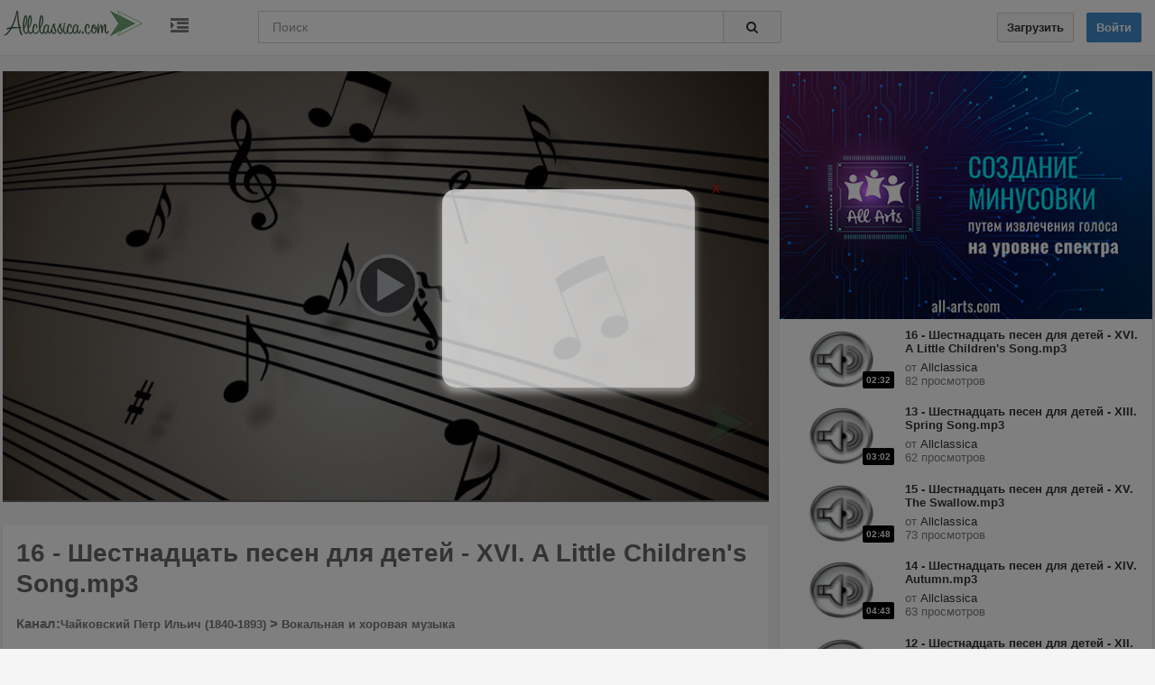

--- FILE ---
content_type: text/html; charset=UTF-8
request_url: http://www.allclassica.com/video/18559/16-shestnadcat-pesen-dlya-detej-xvi-a-little-children-039-s-song-mp3/
body_size: 9369
content:
<!doctype html> 
<html prefix="og: http://ogp.me/ns#"> 
 <html dir="ltr" lang="en-US">  
<head>  
<meta http-equiv="content-type" content="text/html;charset=UTF-8">
<title>16 - Шестнадцать песен для детей - XVI. A Little Children's Song.mp3 | слушать и смотреть онлайн, скачать бесплатно</title>
<meta charset="UTF-8">  
<meta name="viewport" content="width=device-width,  height=device-height, initial-scale=1.0, user-scalable=0, minimum-scale=1.0, maximum-scale=1.0">
<meta name="apple-mobile-web-app-capable" content="yes">
<meta name="apple-mobile-web-app-status-bar-style" content="black">
<base href="https://allclassica.com/" />  
<meta name="description" content="">
<link rel="alternate" type="application/rss+xml" title="Allclassica.com Весь медиа поток" href="https://allclassica.com/feed/" />
<link rel="alternate" type="application/rss+xml" title="Allclassica.com Видео поток" href="https://allclassica.com/feed&m=1" />
<link rel="alternate" type="application/rss+xml" title="Allclassica.com mp3 поток" href="https://allclassica.com/feed&m=2" />
<link rel="alternate" type="application/rss+xml" title="Allclassica.com Поток изображений" href="https://allclassica.com/feed&m=3" />
<link rel="canonical" href="https://allclassica.com/video/18559/16-shestnadcat-pesen-dlya-detej-xvi-a-little-children-039-s-song-mp3/" />
<meta property="og:site_name" content="Allclassica.com" />
<meta property="fb:app_id" content="580220505454151">
<meta property="og:url" content="https://allclassica.com/video/18559/16-shestnadcat-pesen-dlya-detej-xvi-a-little-children-039-s-song-mp3/" />

<meta property="og:image" content="https://allclassica.com/media/thumbs/xmp3.jpg" />
<meta property="og:description" content=""/>
<meta property="og:title" content="16 - Шестнадцать песен для детей - XVI. A Little Children's Song.mp3" />
<link rel="stylesheet" type="text/css" href="https://allclassica.com/tpl/main/css/vibe.style.css" media="screen" />
<!-- Bootstrap -->
<link href="https://allclassica.com/tpl/main/css/bootstrap.css" rel="stylesheet" />
<link href="https://allclassica.com/tpl/main/css/responsive.css" rel="stylesheet" />
<link rel="stylesheet" href="https://allclassica.com/tpl/main/css/plugins.css"/>
<link rel="stylesheet" href="https://allclassica.com/tpl/main/css/font-awesome.css"/>
<link rel="stylesheet" href="https://allclassica.com/tpl/main//js/fluidbox/fluidbox.css"/>
<link rel="stylesheet" href="https://allclassica.com/tpl/main/js/owl-carousel/owl.carousel.css"/>
<link rel="stylesheet" href="https://allclassica.com/tpl/main/js/owl-carousel/owl.theme.css"/>
<link rel="stylesheet" href="https://allclassica.com/tpl/main/css/autocomplete.css"/>
<link rel="stylesheet" href="https://allclassica.com/lib/players/ads.jplayer.css"/>
<link rel="stylesheet" id="lane-css"  href="//fonts.googleapis.com/css?family=Source+Sans+Pro:300,700|Roboto:400,500,700&subset=latin,cyrillic-ext,greek-ext,greek,vietnamese,latin-ext,cyrillic" type="text/css" media="all" />

<!-- Le HTML5 shim, for IE6-8 support of HTML5 elements -->
    <!--[if lt IE 9]>
      <script src="html5shim.googlecode.com/svn/trunk/html5.js"></script>
    <![endif]-->
<script type="text/javascript" src="//ajax.googleapis.com/ajax/libs/jquery/1.11.2/jquery.min.js"></script>
<script type="text/javascript" src="https://allclassica.com/lib/players/jwplayer/jwplayer.js"></script><script type="text/javascript">jwplayer.key="enaSseHIwj6O/Zpf3GPStcqpF6Ff2hjP8jRx/3GgYA8NY5k0ysqUuBQSlxRMJ4/p";</script><link rel="stylesheet"  href="https://allclassica.com/lib/players/customJP/css/ytube.jplayer.css" /> <script src="https://allclassica.com/lib/players/customJP/js/jquery.jplayer.min.js"></script> <script src="https://allclassica.com/lib/players/customJP/js/jplayer.easydeploy.min.js"></script></head>
<body class="touch-gesture body-video" style="">

		<div class="fixed-top">
		<div class="row-fluid block" style="position:relative;">

		<div class="logo-wrapper">	<a href="https://allclassica.com/" title="" class="logo"><img src="https://allclassica.com/uploads/logo-original-png5a55074766df8.png"/></a>
			<a id="show-sidebar" href="javascript:void(0)" title="Показать / скрыть боковую панель"><i class="icon-indent"></i></a>
		<br style="clear:both;"/>
		</div>		
		<div class="header">
		<div class="searchWidget hidden-phone visible-tablet visible-desktop">
            <form action="" method="get" id="searchform" onsubmit="location.href='https://allclassica.com/show/' + encodeURIComponent(this.tag.value).replace(/%20/g, '+'); return false;">
                <input type="text" name="tag" id="suggest-videos" value="Поиск" onfocus="if (this.value == 'Поиск') {this.value = '';}" onblur="if (this.value == '') {this.value = 'Поиск';}" />
             <button type="submit" class="btn btn-search pull-right"><i class="icon-search"></i></button>
			 </form>       
		</div>
		<div id="suggest-results">
		</div>
		
			<div class="user-quick">
<a id="uploadNow" href="https://allclassica.com/login/" class="btn btn-default btn-small" original-title="Login">					
					Загрузить				
					</a> 		
					<a id="loginNow" href="https://allclassica.com/login/" class="btn btn-primary btn-small" original-title="Login">					
					Войти				
					</a> 
		 </div>
		
		
		</div>
		</div>
		</div>
	

	
<div id="wrapper" class="container haside">
<div class="row-fluid block page" style="position:relative;">
<div id="sidebar" class="hide" > 
<div class="sidescroll">
<div class="sidebar-nav blc"><ul><li class="lihead"><a href="https://allclassica.com/videos/browse/"><i class="icon-youtube-play"></i> Видео</a></li><li class="lihead"><a href="https://allclassica.com/music/browse/"><i class="icon-music"></i> Музыка</a></li><li class="lihead"><a href="https://allclassica.com/images/browse/"><i class="icon-picture"></i> Изображения</a></li><li class="lihead"><a href="https://allclassica.com/documents/browse/"><i class="icon-file-text"></i>Ноты / Книги</a></li><li class="lihead"><a href="https://allclassica.com/channels/"><i class="icon-indent"></i>Просмотр каналов</a></li><li class="lihead"><a href="https://allclassica.com/lists/"><i class="icon-headphones"></i>Просмотр плейлистов</a></li><li class="lihead"><a href="https://allclassica.com/blog/"><i class="icon-folder"></i>Статьи</a></li><li class="lihead"><a href="https://allclassica.com/users/"><i class="icon-users"></i>Пользователи</a></li></ul></div>
<div class="blc mtop20">Войдите в Ваш аккаунт, чтобы скачивать mp3 и загружать свои материалы.<p><a href="https://allclassica.com/login/" class="btn btn-primary btn-small" original-title="Login">		
					Войти				
					</a> </p></div><h4 class="li-heading">Сменить язык</h4><div class="sidebar-nav blc"><ul><li><a href="https://allclassica.com/video/18559/16-shestnadcat-pesen-dlya-detej-xvi-a-little-children-039-s-song-mp3/&clang=en-1"><i class="icon-toggle-off"></i>English</a></li><li><a href="https://allclassica.com/video/18559/16-shestnadcat-pesen-dlya-detej-xvi-a-little-children-039-s-song-mp3/&clang=fr-1"><i class="icon-toggle-off"></i>Français</a></li><li><a href="https://allclassica.com/video/18559/16-shestnadcat-pesen-dlya-detej-xvi-a-little-children-039-s-song-mp3/&clang=DE-1"><i class="icon-toggle-off"></i>Germany</a></li><li><a href="https://allclassica.com/video/18559/16-shestnadcat-pesen-dlya-detej-xvi-a-little-children-039-s-song-mp3/&clang=ru-1"><i class="icon-toggle-on isActive"></i>Русский</a></li></ul></div>	
<div class="blc" style="height:300px">&nbsp;</div>
</div>
</div><div class="video-holder row-fluid">
<div class="span77 ">
<div id="video-content" class="row-fluid block">
<div class="video-player pull-left ">
<script type="text/javascript">
$(document).ready(function() {
var containerWidth = $('.video-player').width();
var videoHeight = Math.round((containerWidth/16)*9);
$('.mediaPlayer').mediaPlayer({
media: {m4v: 'https://allclassica.com/stream.php?file=TmpObE9XWTJPRFJrWkdKaVl6ZzVNak0wWXpRNE9ERm1OalEyWTJVNVpERXViWEF6UUVCdFpXUnBZUT09',	poster: 'http://allclassica.com/uploads/mp33.jpg'
},
playerlogo : 'https://allclassica.com/uploads/logo-player-png552e272877782.png',
playerlink : 'https://allclassica.com/video/18559/16-shestnadcat-pesen-dlya-detej-xvi-a-little-children-039-s-song-mp3/',
playerlogopos : 'bright',
solution: 'html,flash',swfPath: 'https://allclassica.com/lib/players/customJP/js/jplayer.swf',
size: {
width: '100%',
height: videoHeight
},

loadstart: function() { },
nativeVideoControls: {  ipad: /ipad/,   iphone: /iphone/,   android: /android/,   blackberry: /blackberry/,   iemobile: /iemobile/ },
playing: function() { $('div.screenAd').addClass('hide');  }
});
var cpJP  = "#" + $(this).find('.Player').attr('id');

});

</script>
<div id="uniquePlayer-1" class="mediaPlayer darkskin ">
<div id="uniqueContainer-1" class="Player">	</div>
</div>
<div class="clearfix"></div>
</div>
<div class="clearfix"></div>
</div>
</div>
<div class="video-under-right oboxed  pull-right span44">
<div class="static-ad"><a target="_blank" href="https://all-arts.com/index.php/o-konkurse/novosti/zakazat-izgotovlenie-minusovoj-fonogrammy"><img src="https://allclassica.com/Minus-all.jpg" alt="Заказать изготовление минусовой фонограммы"></a></div><div class="relatedLoader sLoad">
<img src="https://allclassica.com/tpl/main/images/loaders.gif"/>
</div>
<div class="related video-related top10 related-with-list hide">
<ul>

					<li data-id="18559" class="item-post">
				<div class="inner">
					
	<div class="thumb">
		<a class="clip-link" data-id="18559" title="16 - Шестнадцать песен для детей - XVI. A Little Children's Song.mp3" href="https://allclassica.com/video/18559/16-shestnadcat-pesen-dlya-detej-xvi-a-little-children-039-s-song-mp3/">
			<span class="clip">
				<img src="https://allclassica.com/res.php?src=media/thumbs/xmp3.jpg&q=100&w=100&h=64" alt="16 - Шестнадцать песен для детей - XVI. A Little Children's Song.mp3" /><span class="vertical-align"></span>
			</span>
		<span class="timer">02:32</span>					
			<span class="overlay"></span>
		</a>
	</div>			
					<div class="data">
						<span class="title"><a href="https://allclassica.com/video/18559/16-shestnadcat-pesen-dlya-detej-xvi-a-little-children-039-s-song-mp3/" rel="bookmark" title="16 - Шестнадцать песен для детей - XVI. A Little Children's Song.mp3">16 - Шестнадцать песен для детей - XVI. A Little Children's Song.mp3</a></span>
			
						<span class="usermeta">
							от <a href="https://allclassica.com/profile/allclassica/1/"> Allclassica </a>
							<p>82 просмотров</p>
						</span>
					</div>
				</div>
				</li>
		
	
					<li data-id="18562" class="item-post">
				<div class="inner">
					
	<div class="thumb">
		<a class="clip-link" data-id="18562" title="13 - Шестнадцать песен для детей - XIII. Spring Song.mp3" href="https://allclassica.com/video/18562/13-shestnadcat-pesen-dlya-detej-xiii-spring-song-mp3/">
			<span class="clip">
				<img src="https://allclassica.com/res.php?src=media/thumbs/xmp3.jpg&q=100&w=100&h=64" alt="13 - Шестнадцать песен для детей - XIII. Spring Song.mp3" /><span class="vertical-align"></span>
			</span>
		<span class="timer">03:02</span>					
			<span class="overlay"></span>
		</a>
	</div>			
					<div class="data">
						<span class="title"><a href="https://allclassica.com/video/18562/13-shestnadcat-pesen-dlya-detej-xiii-spring-song-mp3/" rel="bookmark" title="13 - Шестнадцать песен для детей - XIII. Spring Song.mp3">13 - Шестнадцать песен для детей - XIII. Spring Song.mp3</a></span>
			
						<span class="usermeta">
							от <a href="https://allclassica.com/profile/allclassica/1/"> Allclassica </a>
							<p>62 просмотров</p>
						</span>
					</div>
				</div>
				</li>
		
	
					<li data-id="18560" class="item-post">
				<div class="inner">
					
	<div class="thumb">
		<a class="clip-link" data-id="18560" title="15 - Шестнадцать песен для детей - XV. The Swallow.mp3" href="https://allclassica.com/video/18560/15-shestnadcat-pesen-dlya-detej-xv-the-swallow-mp3/">
			<span class="clip">
				<img src="https://allclassica.com/res.php?src=media/thumbs/xmp3.jpg&q=100&w=100&h=64" alt="15 - Шестнадцать песен для детей - XV. The Swallow.mp3" /><span class="vertical-align"></span>
			</span>
		<span class="timer">02:48</span>					
			<span class="overlay"></span>
		</a>
	</div>			
					<div class="data">
						<span class="title"><a href="https://allclassica.com/video/18560/15-shestnadcat-pesen-dlya-detej-xv-the-swallow-mp3/" rel="bookmark" title="15 - Шестнадцать песен для детей - XV. The Swallow.mp3">15 - Шестнадцать песен для детей - XV. The Swallow.mp3</a></span>
			
						<span class="usermeta">
							от <a href="https://allclassica.com/profile/allclassica/1/"> Allclassica </a>
							<p>73 просмотров</p>
						</span>
					</div>
				</div>
				</li>
		
	
					<li data-id="18561" class="item-post">
				<div class="inner">
					
	<div class="thumb">
		<a class="clip-link" data-id="18561" title="14 - Шестнадцать песен для детей - XIV. Autumn.mp3" href="https://allclassica.com/video/18561/14-shestnadcat-pesen-dlya-detej-xiv-autumn-mp3/">
			<span class="clip">
				<img src="https://allclassica.com/res.php?src=media/thumbs/xmp3.jpg&q=100&w=100&h=64" alt="14 - Шестнадцать песен для детей - XIV. Autumn.mp3" /><span class="vertical-align"></span>
			</span>
		<span class="timer">04:43</span>					
			<span class="overlay"></span>
		</a>
	</div>			
					<div class="data">
						<span class="title"><a href="https://allclassica.com/video/18561/14-shestnadcat-pesen-dlya-detej-xiv-autumn-mp3/" rel="bookmark" title="14 - Шестнадцать песен для детей - XIV. Autumn.mp3">14 - Шестнадцать песен для детей - XIV. Autumn.mp3</a></span>
			
						<span class="usermeta">
							от <a href="https://allclassica.com/profile/allclassica/1/"> Allclassica </a>
							<p>63 просмотров</p>
						</span>
					</div>
				</div>
				</li>
		
	
					<li data-id="18563" class="item-post">
				<div class="inner">
					
	<div class="thumb">
		<a class="clip-link" data-id="18563" title="12 - Шестнадцать песен для детей - XII. Winter.mp3" href="https://allclassica.com/video/18563/12-shestnadcat-pesen-dlya-detej-xii-winter-mp3/">
			<span class="clip">
				<img src="https://allclassica.com/res.php?src=media/thumbs/xmp3.jpg&q=100&w=100&h=64" alt="12 - Шестнадцать песен для детей - XII. Winter.mp3" /><span class="vertical-align"></span>
			</span>
		<span class="timer">02:22</span>					
			<span class="overlay"></span>
		</a>
	</div>			
					<div class="data">
						<span class="title"><a href="https://allclassica.com/video/18563/12-shestnadcat-pesen-dlya-detej-xii-winter-mp3/" rel="bookmark" title="12 - Шестнадцать песен для детей - XII. Winter.mp3">12 - Шестнадцать песен для детей - XII. Winter.mp3</a></span>
			
						<span class="usermeta">
							от <a href="https://allclassica.com/profile/allclassica/1/"> Allclassica </a>
							<p>59 просмотров</p>
						</span>
					</div>
				</div>
				</li>
		
	
					<li data-id="18564" class="item-post">
				<div class="inner">
					
	<div class="thumb">
		<a class="clip-link" data-id="18564" title="11 - Шестнадцать песен для детей - XI. The Flower.mp3" href="https://allclassica.com/video/18564/11-shestnadcat-pesen-dlya-detej-xi-the-flower-mp3/">
			<span class="clip">
				<img src="https://allclassica.com/res.php?src=media/thumbs/xmp3.jpg&q=100&w=100&h=64" alt="11 - Шестнадцать песен для детей - XI. The Flower.mp3" /><span class="vertical-align"></span>
			</span>
		<span class="timer">03:28</span>					
			<span class="overlay"></span>
		</a>
	</div>			
					<div class="data">
						<span class="title"><a href="https://allclassica.com/video/18564/11-shestnadcat-pesen-dlya-detej-xi-the-flower-mp3/" rel="bookmark" title="11 - Шестнадцать песен для детей - XI. The Flower.mp3">11 - Шестнадцать песен для детей - XI. The Flower.mp3</a></span>
			
						<span class="usermeta">
							от <a href="https://allclassica.com/profile/allclassica/1/"> Allclassica </a>
							<p>70 просмотров</p>
						</span>
					</div>
				</div>
				</li>
		
	
					<li data-id="18565" class="item-post">
				<div class="inner">
					
	<div class="thumb">
		<a class="clip-link" data-id="18565" title="10 - Шестнадцать песен для детей - X. Lullaby In A Storm.mp3" href="https://allclassica.com/video/18565/10-shestnadcat-pesen-dlya-detej-x-lullaby-in-a-storm-mp3/">
			<span class="clip">
				<img src="https://allclassica.com/res.php?src=media/thumbs/xmp3.jpg&q=100&w=100&h=64" alt="10 - Шестнадцать песен для детей - X. Lullaby In A Storm.mp3" /><span class="vertical-align"></span>
			</span>
		<span class="timer">03:13</span>					
			<span class="overlay"></span>
		</a>
	</div>			
					<div class="data">
						<span class="title"><a href="https://allclassica.com/video/18565/10-shestnadcat-pesen-dlya-detej-x-lullaby-in-a-storm-mp3/" rel="bookmark" title="10 - Шестнадцать песен для детей - X. Lullaby In A Storm.mp3">10 - Шестнадцать песен для детей - X. Lullaby In A Storm.mp3</a></span>
			
						<span class="usermeta">
							от <a href="https://allclassica.com/profile/allclassica/1/"> Allclassica </a>
							<p>75 просмотров</p>
						</span>
					</div>
				</div>
				</li>
		
	
					<li data-id="18566" class="item-post">
				<div class="inner">
					
	<div class="thumb">
		<a class="clip-link" data-id="18566" title="09 - Шестнадцать песен для детей - IX. Spring.mp3" href="https://allclassica.com/video/18566/09-shestnadcat-pesen-dlya-detej-ix-spring-mp3/">
			<span class="clip">
				<img src="https://allclassica.com/res.php?src=media/thumbs/xmp3.jpg&q=100&w=100&h=64" alt="09 - Шестнадцать песен для детей - IX. Spring.mp3" /><span class="vertical-align"></span>
			</span>
		<span class="timer">02:23</span>					
			<span class="overlay"></span>
		</a>
	</div>			
					<div class="data">
						<span class="title"><a href="https://allclassica.com/video/18566/09-shestnadcat-pesen-dlya-detej-ix-spring-mp3/" rel="bookmark" title="09 - Шестнадцать песен для детей - IX. Spring.mp3">09 - Шестнадцать песен для детей - IX. Spring.mp3</a></span>
			
						<span class="usermeta">
							от <a href="https://allclassica.com/profile/allclassica/1/"> Allclassica </a>
							<p>68 просмотров</p>
						</span>
					</div>
				</div>
				</li>
		
	
					<li data-id="18567" class="item-post">
				<div class="inner">
					
	<div class="thumb">
		<a class="clip-link" data-id="18567" title="08 - Шестнадцать песен для детей - VIII. The Cuckoo.mp3" href="https://allclassica.com/video/18567/08-shestnadcat-pesen-dlya-detej-viii-the-cuckoo-mp3/">
			<span class="clip">
				<img src="https://allclassica.com/res.php?src=media/thumbs/xmp3.jpg&q=100&w=100&h=64" alt="08 - Шестнадцать песен для детей - VIII. The Cuckoo.mp3" /><span class="vertical-align"></span>
			</span>
		<span class="timer">02:46</span>					
			<span class="overlay"></span>
		</a>
	</div>			
					<div class="data">
						<span class="title"><a href="https://allclassica.com/video/18567/08-shestnadcat-pesen-dlya-detej-viii-the-cuckoo-mp3/" rel="bookmark" title="08 - Шестнадцать песен для детей - VIII. The Cuckoo.mp3">08 - Шестнадцать песен для детей - VIII. The Cuckoo.mp3</a></span>
			
						<span class="usermeta">
							от <a href="https://allclassica.com/profile/allclassica/1/"> Allclassica </a>
							<p>157 просмотров</p>
						</span>
					</div>
				</div>
				</li>
		
	
					<li data-id="18568" class="item-post">
				<div class="inner">
					
	<div class="thumb">
		<a class="clip-link" data-id="18568" title="07 - Шестнадцать песен для детей - VII. A Winter's Evening.mp3" href="https://allclassica.com/video/18568/07-shestnadcat-pesen-dlya-detej-vii-a-winter-039-s-evening-mp3/">
			<span class="clip">
				<img src="https://allclassica.com/res.php?src=media/thumbs/xmp3.jpg&q=100&w=100&h=64" alt="07 - Шестнадцать песен для детей - VII. A Winter's Evening.mp3" /><span class="vertical-align"></span>
			</span>
		<span class="timer">04:39</span>					
			<span class="overlay"></span>
		</a>
	</div>			
					<div class="data">
						<span class="title"><a href="https://allclassica.com/video/18568/07-shestnadcat-pesen-dlya-detej-vii-a-winter-039-s-evening-mp3/" rel="bookmark" title="07 - Шестнадцать песен для детей - VII. A Winter's Evening.mp3">07 - Шестнадцать песен для детей - VII. A Winter's Evening.mp3</a></span>
			
						<span class="usermeta">
							от <a href="https://allclassica.com/profile/allclassica/1/"> Allclassica </a>
							<p>47 просмотров</p>
						</span>
					</div>
				</div>
				</li>
		
	
					<li data-id="18569" class="item-post">
				<div class="inner">
					
	<div class="thumb">
		<a class="clip-link" data-id="18569" title="06 - Шестнадцать песен для детей - VI. On The River-Bank.mp3" href="https://allclassica.com/video/18569/06-shestnadcat-pesen-dlya-detej-vi-on-the-river-bank-mp3/">
			<span class="clip">
				<img src="https://allclassica.com/res.php?src=media/thumbs/xmp3.jpg&q=100&w=100&h=64" alt="06 - Шестнадцать песен для детей - VI. On The River-Bank.mp3" /><span class="vertical-align"></span>
			</span>
		<span class="timer">03:24</span>					
			<span class="overlay"></span>
		</a>
	</div>			
					<div class="data">
						<span class="title"><a href="https://allclassica.com/video/18569/06-shestnadcat-pesen-dlya-detej-vi-on-the-river-bank-mp3/" rel="bookmark" title="06 - Шестнадцать песен для детей - VI. On The River-Bank.mp3">06 - Шестнадцать песен для детей - VI. On The River-Bank.mp3</a></span>
			
						<span class="usermeta">
							от <a href="https://allclassica.com/profile/allclassica/1/"> Allclassica </a>
							<p>48 просмотров</p>
						</span>
					</div>
				</div>
				</li>
		
	
					<li data-id="18570" class="item-post">
				<div class="inner">
					
	<div class="thumb">
		<a class="clip-link" data-id="18570" title="05 - Шестнадцать песен для детей - V. A Legend.mp3" href="https://allclassica.com/video/18570/05-shestnadcat-pesen-dlya-detej-v-a-legend-mp3/">
			<span class="clip">
				<img src="https://allclassica.com/res.php?src=media/thumbs/xmp3.jpg&q=100&w=100&h=64" alt="05 - Шестнадцать песен для детей - V. A Legend.mp3" /><span class="vertical-align"></span>
			</span>
		<span class="timer">03:22</span>					
			<span class="overlay"></span>
		</a>
	</div>			
					<div class="data">
						<span class="title"><a href="https://allclassica.com/video/18570/05-shestnadcat-pesen-dlya-detej-v-a-legend-mp3/" rel="bookmark" title="05 - Шестнадцать песен для детей - V. A Legend.mp3">05 - Шестнадцать песен для детей - V. A Legend.mp3</a></span>
			
						<span class="usermeta">
							от <a href="https://allclassica.com/profile/allclassica/1/"> Allclassica </a>
							<p>45 просмотров</p>
						</span>
					</div>
				</div>
				</li>
		
	
					<li data-id="18571" class="item-post">
				<div class="inner">
					
	<div class="thumb">
		<a class="clip-link" data-id="18571" title="04 - Шестнадцать песен для детей - IV. My Little Garden.mp3" href="https://allclassica.com/video/18571/04-shestnadcat-pesen-dlya-detej-iv-my-little-garden-mp3/">
			<span class="clip">
				<img src="https://allclassica.com/res.php?src=media/thumbs/xmp3.jpg&q=100&w=100&h=64" alt="04 - Шестнадцать песен для детей - IV. My Little Garden.mp3" /><span class="vertical-align"></span>
			</span>
		<span class="timer">02:30</span>					
			<span class="overlay"></span>
		</a>
	</div>			
					<div class="data">
						<span class="title"><a href="https://allclassica.com/video/18571/04-shestnadcat-pesen-dlya-detej-iv-my-little-garden-mp3/" rel="bookmark" title="04 - Шестнадцать песен для детей - IV. My Little Garden.mp3">04 - Шестнадцать песен для детей - IV. My Little Garden.mp3</a></span>
			
						<span class="usermeta">
							от <a href="https://allclassica.com/profile/allclassica/1/"> Allclassica </a>
							<p>76 просмотров</p>
						</span>
					</div>
				</div>
				</li>
		
	
					<li data-id="18572" class="item-post">
				<div class="inner">
					
	<div class="thumb">
		<a class="clip-link" data-id="18572" title="03 - Шестнадцать песен для детей - III. Spring.mp3" href="https://allclassica.com/video/18572/03-shestnadcat-pesen-dlya-detej-iii-spring-mp3/">
			<span class="clip">
				<img src="https://allclassica.com/res.php?src=media/thumbs/xmp3.jpg&q=100&w=100&h=64" alt="03 - Шестнадцать песен для детей - III. Spring.mp3" /><span class="vertical-align"></span>
			</span>
		<span class="timer">02:13</span>					
			<span class="overlay"></span>
		</a>
	</div>			
					<div class="data">
						<span class="title"><a href="https://allclassica.com/video/18572/03-shestnadcat-pesen-dlya-detej-iii-spring-mp3/" rel="bookmark" title="03 - Шестнадцать песен для детей - III. Spring.mp3">03 - Шестнадцать песен для детей - III. Spring.mp3</a></span>
			
						<span class="usermeta">
							от <a href="https://allclassica.com/profile/allclassica/1/"> Allclassica </a>
							<p>45 просмотров</p>
						</span>
					</div>
				</div>
				</li>
		
	
					<li data-id="18573" class="item-post">
				<div class="inner">
					
	<div class="thumb">
		<a class="clip-link" data-id="18573" title="02 - Шестнадцать песен для детей - II. The Little Bird.mp3" href="https://allclassica.com/video/18573/02-shestnadcat-pesen-dlya-detej-ii-the-little-bird-mp3/">
			<span class="clip">
				<img src="https://allclassica.com/res.php?src=media/thumbs/xmp3.jpg&q=100&w=100&h=64" alt="02 - Шестнадцать песен для детей - II. The Little Bird.mp3" /><span class="vertical-align"></span>
			</span>
		<span class="timer">02:33</span>					
			<span class="overlay"></span>
		</a>
	</div>			
					<div class="data">
						<span class="title"><a href="https://allclassica.com/video/18573/02-shestnadcat-pesen-dlya-detej-ii-the-little-bird-mp3/" rel="bookmark" title="02 - Шестнадцать песен для детей - II. The Little Bird.mp3">02 - Шестнадцать песен для детей - II. The Little Bird.mp3</a></span>
			
						<span class="usermeta">
							от <a href="https://allclassica.com/profile/allclassica/1/"> Allclassica </a>
							<p>60 просмотров</p>
						</span>
					</div>
				</div>
				</li>
		
	
					<li data-id="18574" class="item-post">
				<div class="inner">
					
	<div class="thumb">
		<a class="clip-link" data-id="18574" title="01 - Шестнадцать песен для детей - I. Grandmother and Grandson.mp3" href="https://allclassica.com/video/18574/01-shestnadcat-pesen-dlya-detej-i-grandmother-and-grandson-mp3/">
			<span class="clip">
				<img src="https://allclassica.com/res.php?src=media/thumbs/xmp3.jpg&q=100&w=100&h=64" alt="01 - Шестнадцать песен для детей - I. Grandmother and Grandson.mp3" /><span class="vertical-align"></span>
			</span>
		<span class="timer">02:25</span>					
			<span class="overlay"></span>
		</a>
	</div>			
					<div class="data">
						<span class="title"><a href="https://allclassica.com/video/18574/01-shestnadcat-pesen-dlya-detej-i-grandmother-and-grandson-mp3/" rel="bookmark" title="01 - Шестнадцать песен для детей - I. Grandmother and Grandson.mp3">01 - Шестнадцать песен для детей - I. Grandmother and Grandson.mp3</a></span>
			
						<span class="usermeta">
							от <a href="https://allclassica.com/profile/allclassica/1/"> Allclassica </a>
							<p>58 просмотров</p>
						</span>
					</div>
				</div>
				</li>
		
				
</ul>
</div>
</div>
<div class="video-under span77">
<div class="oboxed odet mtop10">
<div class="row-fluid nomargin">
<h1>16 - Шестнадцать песен для детей - XVI. A Little Children's Song.mp3</h1>
<h3>

Канал:<a href="https://allclassica.com/channel/chajkovskij-petr-ilich-1840-1893-/301/" title="Чайковский Петр Ильич (1840-1893)"><span class="redText">Чайковский Петр Ильич (1840-1893)</span></a> &gt;
<a href="https://allclassica.com/channel/vokalnaya-i-horovaya-muzyka/303/" title="Вокальная и хоровая музыка"><span class="redText">Вокальная и хоровая музыка</span></a>

</h3>
</div>
<div class="full top10 bottom10">
<div class="pull-left user-box" style="">
<a class="userav" href="https://allclassica.com/profile/allclassica/1/" title="Allclassica"><img src="https://allclassica.com/res.php?src=uploads/19728acd4ba4278da71d1e280d16b245-1.jpg&q=100&w=60&h=50" /></a><div class="pull-right">
<a class="" href="https://allclassica.com/profile/allclassica/1/" title="Allclassica"><h3>Allclassica</h3></a><a class="btn btn-danger btn-small nomargin subscriber" href="https://allclassica.com/login/"><i class="icon-bell"></i>Подписаться</a><span class="count-subscribers"><span class="nr">47</span></span></div>
</div>
<div class="like-box pull-right">
<div class="like-views pull-right">
82</div>
<div class="progress progress-micro"><div class="bar bar-success" style="width: 0%;"></div>
<div class="bar bar-danger second" style="width: 0%;"></div></div>
<div class="like-show">
<a href="javascript:iLikeThis(18559)" id="i-like-it" class="tipE likes" title="Нравится"><i class="icon-thumbs-up"></i></a> 0 
<a href="javascript:iHateThis(18559)" id="i-dislike-it" class="pv_tip dislikes" data-toggle="tooltip" data-placement="right" title="Не нравится"><i class="icon-thumbs-down"></i></a> 0</div>
</div>	
<div class="clearfix"></div>
</div>
<div class="full bottom10">
<div class="likes-holder">
<div class="addiv">
<div>
<a id="embedit" href="javascript:void(0)"  title="Встроить видео"><i class="icon-share-alt"></i> Код для вставки</a>
</div>
<div>
<a id="report" href="javascript:void(0)"  title="Пожаловаться на файл"><i class="icon-flag"></i> Пожаловаться</a>
</div>
<div class="clearfix"></div>
</div>
</div>
<div class="clearfix"></div>
</div>
</div>
<div class="video-share mtop10 oboxed odet hide clearfix">    
        
    <ul class="share-top">
    	<li class="share-sign smt">Ссылка</li>
        <li class="share-link span10"><div class="share-link-input"><input type="text" name="link-to-this" id="share-this-link" class="span12" title="Ссылка на видео" value="https://allclassica.com/video/18559/16-shestnadcat-pesen-dlya-detej-xvi-a-little-children-039-s-song-mp3/" /> </div></li>
    </ul>
	    <ul class="share-top">
    	<li class="share-sign smt">Встроить</li>
        <li class="share-link span10"><div class="share-link-input"><textarea id="share-embed-code-small" name="embed-this" class="span12" title="Вставить это видео (изменяемый размер)"><iframe width="860" height="500" src="https://allclassica.com/embed/18559/" frameborder="0" allowfullscreen="true" webkitallowfullscreen="true" mozallowfullscreen="true"></iframe></textarea> </div></li>
    </ul>
</div>
<div id="report-it" class="oboxed mtop10 odet clearfix">
<p>Пожалуйста, войдите в свой аккаунт, чтобы пожаловаться на материал.</p>
							
</div>
<div class="mtop10 oboxed odet">
<div class="full bottom10">	
    <ul class="share-body">
    
        <li class="facebook">
        <a target="_blank" class="icon-facebook" href="http://www.facebook.com/sharer.php?u=https://allclassica.com/video/18559/16-shestnadcat-pesen-dlya-detej-xvi-a-little-children-039-s-song-mp3/&amp;t=16 - Шестнадцать песен для детей - XVI. A Little Children's Song.mp3" title=""></a>
        </li>
        
		<li class="twitter">
        <a target="_blank" class="icon-twitter" href="http://twitter.com/home?status=https://allclassica.com/video/18559/16-shestnadcat-pesen-dlya-detej-xvi-a-little-children-039-s-song-mp3/" title=""></a>
        </li>
        
        <li class="googleplus">
        <a target="_blank" class="icon-google-plus" href="https://plus.google.com/share?url=https://allclassica.com/video/18559/16-shestnadcat-pesen-dlya-detej-xvi-a-little-children-039-s-song-mp3/" title=""></a>
        </li>
        
        <li class="linkedin">
        <a target="_blank" class="icon-linkedin" href="http://www.linkedin.com/shareArticle?mini=true&amp;url=https://allclassica.com/video/18559/16-shestnadcat-pesen-dlya-detej-xvi-a-little-children-039-s-song-mp3/" title=""></a>
        </li>
        
    	<li class="pinterest">
        <a target="_blank" class="icon-pinterest" href="http://pinterest.com/pin/create/button/?url=https://allclassica.com/video/18559/16-shestnadcat-pesen-dlya-detej-xvi-a-little-children-039-s-song-mp3/&media=https://allclassica.com/media/thumbs/xmp3.jpg&description=16 - Шестнадцать песен для детей - XVI. A Little Children's Song.mp3" title=""></a>
        </li>
				<li class="facebook">
		<a href="mp3.php?mp3=18559" class="icon-download" target="_blank" alt="Download Mp3 Sound File" title="Download Mp3 Sound File"></a>
		</li>
		<li class="fbxs">
		<div class="fb-like" data-href="https://allclassica.com/video/18559/16-shestnadcat-pesen-dlya-detej-xvi-a-little-children-039-s-song-mp3/" data-width="124" data-layout="button_count" data-action="like" data-show-faces="true" data-share="true"></div>
		</li>		
        
    </ul>
        
    </div>
<ul>
<li> Загружено 9 года назад в категории <a href="https://allclassica.com/channel/vokalnaya-i-horovaya-muzyka/303/" title="Вокальная и хоровая музыка"><span class="redText">Вокальная и хоровая музыка</span></a> 
<span class="small-text"><p></p></span>
</li>
</ul>
</div>
<div class="clearfix"></div>
<div class="oboxed ocoms mtop10">
<div id="video_18559" class="emComments" object="video_18559" class="ignorejsloader"><ul id="emContent_video_18559-0" class="chat full">
<div class="cctotal">Комментарии (0)</div>
<li id="reply-video_18559-0" class="addcm ">
	<img class="avatar" src="https://allclassica.com/uploads/def-avatar.jpg">
	<div class="message clearfix">
<span class="arrow"> </span>
<a class="name" href="https://allclassica.com/login/">Гость</a>
                <form class="body" method="post" onsubmit="return false;">
				 <textarea placeholder="Зарегистрируйтесь или войдите чтобы оставить свои впечатления." id="addEmComment_0" class="addEmComment auto" name="comment" disabled="disabled"/></textarea>
				  <p><a href="https://allclassica.com/login/">Войдите, чтобы комментировать.</a></p>
   </form>
  </div></li></div></div>
<div class="clearfix"></div>
</div>
</div>
<script type="text/javascript">
$(document).ready(function(){
	DOtrackview(18559);
});
</script>
</div>

</div>
</div>
</div>
</div>
<a href="#" id="linkTop" class="backtotop"><i class="icon-double-angle-up"></i></a>
<div id="footer">
<div class="container">
<div class="row-fluid">
<div class="span3">
	<ul class="span-2 col">        
		<li><a href="https://www.allclassica.com/pages/about.html" ><strong>О сервисе</strong></a></li><li><a href="https://www.allclassica.com/pages/privacy.html" ><strong>Конфиденциальность</strong></a></li><li><a href="https://www.allclassica.com/pages/terms.html" ><strong>Условия использования</strong></a></li>		
      </ul> 
</div>
<div class="span3">
	<ul class="span-2 col">        
		<li><a href="https://www.allclassica.com/pages/faq.html" ><strong>FAQS</strong></a></li><li><a href="https://www.allclassica.com/" ><strong>Рекламодателям</strong></a></li><li><a href="https://www.allclassica.com/" ><strong>Обратная связь</strong></a></li>
      </ul>
</div>
<div class="span3">
	<ul class="span-2 col">		
		<li><a href="https://www.allclassica.com/pages/copyright.html" ><strong>Правообладателям</strong></a></li>
		<li> <a href="http://forum.allclassica.com"><strong>Форум</strong></a> </li>
		<li><a href="https://www.allclassica.com/pages/partners.html" ><strong>Партнеры</strong></a></li>
      </ul> 
</div>
<div class="span3">
	<ul class="span-2 col">		
		<li><a target="_blank" href="http://vk.com/allclassica"><img src="http://allclassica.com/social_link_vk.png" alt="Вступайте в нашу группу вконтакте" height="50" width="250"></a></li>
		      </ul> 
</div>
</div>
<div class="row">
<div class="span2 footer-logo nomargin">
<img src="https://allclassica.com/uploads/logo-original-png5a55074766df8.png"/> 
</div>
<div class="span8 footer-content">
© 2015 - 2026 Allclassica.com <p>info@allclassica.com</p>
</div>
</div>
</div>
</div>
<script type="text/javascript">
var site_url = 'https://allclassica.com/';
var next_time = '0';var nv_lang = 'Следующее видео скоро запустится';

</script>
<script type="text/javascript" src="https://allclassica.com/tpl/main/js/jquery-ui-1.10.4.custom.min.js"></script>
<script type="text/javascript" src="https://allclassica.com/tpl/main/js/phpvibe_plugins.js"></script>
<script type="text/javascript" src="https://allclassica.com/tpl/main/js/jquery.slimscroll.min.js"></script>
<script type="text/javascript" src="https://allclassica.com/tpl/main/js/phpvibe_forms.js"></script>
<script type="text/javascript" src="https://allclassica.com/tpl/main/js/nprogress.js"></script>
<script type="text/javascript" src="https://allclassica.com/tpl/main//js/fluidbox/jquery.fluidbox.min.js"></script>
<script type="text/javascript" src="https://allclassica.com/tpl/main/js/typeahead.min.js"></script>
<script type="text/javascript" src="https://allclassica.com/tpl/main/js/jQuery.jQTubeUtil.min.js"></script>
<script type="text/javascript" src="https://allclassica.com/tpl/main/js/jquery.autosize.js"></script>
<script type="text/javascript" src="https://allclassica.com/tpl/main/js/jquery.gritter.js"></script>
<script type="text/javascript" src="https://allclassica.com/tpl/main/js/eh.js"></script>
<script type="text/javascript" src="https://allclassica.com/tpl/main/js/jquery.emoticons.js"></script>
<script type="text/javascript" src="https://allclassica.com/tpl/main/js/owl-carousel/owl.carousel.min.js"></script>
<script type="text/javascript" src="https://allclassica.com/tpl/main/js/phpvibe_app.js"></script>
<script type="text/javascript" src="https://allclassica.com/tpl/main/js/autocomplete.min.js"></script>


<div id="fb-root"></div>
<script>(function(d, s, id) {
  var js, fjs = d.getElementsByTagName(s)[0];
  if (d.getElementById(id)) return;
  js = d.createElement(s); js.id = id;
  js.src = "//connect.facebook.net/en_US/all.js#xfbml=1&appId=580220505454151";
  fjs.parentNode.insertBefore(js, fjs);
}(document, 'script', 'facebook-jssdk'));</script>


<!-- Top100 (Kraken) Counter -->
<script>
    (function (w, d, c) {
    (w[c] = w[c] || []).push(function() {
        var options = {
            project: 6882912,
        };
        try {
            w.top100Counter = new top100(options);
        } catch(e) { }
    });
    var n = d.getElementsByTagName("script")[0],
    s = d.createElement("script"),
    f = function () { n.parentNode.insertBefore(s, n); };
    s.type = "text/javascript";
    s.async = true;
    s.src =
    (d.location.protocol == "https:" ? "https:" : "http:") +
    "//st.top100.ru/top100/top100.js";

    if (w.opera == "[object Opera]") {
    d.addEventListener("DOMContentLoaded", f, false);
} else { f(); }
})(window, document, "_top100q");
</script>
<noscript>
  <img src="//counter.rambler.ru/top100.cnt?pid=6882912" alt="Топ-100" />
</noscript>
<!-- END Top100 (Kraken) Counter -->

<!--LiveInternet counter--><script type="text/javascript">
document.write('<a href="//www.liveinternet.ru/click" '+
'target="_blank"><img src="//counter.yadro.ru/hit?t44.13;r'+
escape(document.referrer)+((typeof(screen)=='undefined')?'':
';s'+screen.width+'*'+screen.height+'*'+(screen.colorDepth?
screen.colorDepth:screen.pixelDepth))+';u'+escape(document.URL)+
';h'+escape(document.title.substring(0,150))+';'+Math.random()+
'" alt="" title="LiveInternet" '+
'border="0" width="31" height="31"></a>')
</script><!--/LiveInternet-->




<!-- Google tag (gtag.js) -->
<script async src="https://www.googletagmanager.com/gtag/js?id=G-SCE5NJX002"></script>
<script>
  window.dataLayer = window.dataLayer || [];
  function gtag(){dataLayer.push(arguments);}
  gtag('js', new Date());

  gtag('config', 'G-SCE5NJX002');
</script>



<meta name='mysitecost.ru' content='addurl' />
<MAXIM-->
<style>
#modal {
z-index: 10000;
    position: absolute;
    width: 280px;
    height: 220px;
    left: 50%;
    top: 50%;
    margin-left: -150px;
    margin-top: -150px;
    background: rgba(255,255,255,0.7);
    border: solid 1px EEEEEE;
    padding: 10px;
	
-o-border-radius: 15px;
-moz-border-radius: 15px;
-webkit-border-radius: 15px;
border-radius: 15px;
-o-box-shadow: 0px 5px 10px rgba(204,204,204,0.7);
-moz-box-shadow: 0px 5px 10px rgba(204,204,204,0.7);
-webkit-box-shadow: 0px 5px 10px rgba(204,204,204,0.7);
box-shadow: 0px 5px 10px rgba(204,204,204,0.7);
}
#zakr {
z-index: 10001;
color: darkred !important;
text-decoration: none !important;
position: relative;
left: 289px;
top: -22px;
}
#hovr {
z-index: 9999;
position: fixed;
top: 0px;
left: 0px;
background: rgba(0,0,0,0.5);
width: 100%;
height: 100%;
padding: 0px !important;
margin: 0px !important;
}
</style>

<div id="hovr" style="display: none;">
<div id="modal"><a href="Javascript: zakr();" onclick="zakr();" id="zakr">X</a>
<center style="position: relative; top: -15px;">

<!-- Ниже - виджет от Контакта 280x180 пикселей -->

<script type="text/javascript" src="//vk.com/js/api/openapi.js?126"></script>

<!-- VK Widget -->
<div id="vk_groups"></div>
<script type="text/javascript">
VK.Widgets.Group("vk_groups", {redesign: 1, mode: 3, width: "220", height: "400", color1: 'FFFFFF', color2: '000000', color3: '5E81A8'}, 107535861);
</script>

</center>
</div>
</div>

<script>
// Для отладки нужно заменить modal=off на modal=off345345 например. И перегружать страницу.
if(document.cookie.indexOf("modal=off") == -1) {

//Показываем окно сразу.
document.getElementById("hovr").style.display='';

// 30 секунд перед закрытием.
setTimeout("zakr();", 30000);

//Можно показывать окно с задержкой, например, на 10 секунд. Вот так:
//setTimeout("document.getElementById('hovr').style.display='';", 10000);

// Фокус на окно и что делать при потере.
window.focus();
setTimeout("window.focus();", 10000);
window.onblur = function(){setTimeout("zakr();", 3000); setTimeout("SetCookie2('modal=off', 365);", 20000);} // 365 дней не показываем если подписался или ушел
}

//Функция для установки куки. Не трогаем.
function SetCookie2(id, days){
var ws=new Date();
ws.setDate((days-0+ws.getDate()));
document.cookie=id+"; path=/; expires="+ws.toGMTString();
}
//Закрытие
function zakr() {
document.getElementById("hovr").style.display='none';
SetCookie2('modal=off', 31); // Не показывать 31 день
}
</script>



</body>
</html>

--- FILE ---
content_type: application/javascript
request_url: https://allclassica.com/tpl/main/js/jQuery.jQTubeUtil.min.js
body_size: 3678
content:
jQTubeUtil=function(h){function i(a,b,c){var d={"max-results":b.max||l,"start-index":b.start||u};if(b.time)d.time=b.time;a=m(a,d);return n(a,b.callback||c)}function j(a,b){switch(typeof a){case "function":return{callback:a,time:undefined};case "object":var c={max:a.max,start:a["start-index"]};if(b)c.time=a.time;return c;default:return{}}}function v(a,b){a=m(w,a);return n(a,b)}function n(a,b){var c={};h.ajax({type:"GET",dataType:"json",url:a,success:function(d){if(typeof d!="undefined"){var g=[];if(d.feed){var e=
d.feed,p=d.feed.entry;for(entry in p)g.push(new q(p[entry]));c.startIndex=e.openSearch$startIndex.$t;c.itemsPerPage=e.openSearch$itemsPerPage.$t;c.totalResults=e.openSearch$totalResults.$t}else g.push(new q(d.entry));c.version=d.version;c.searchURL=a;c.videos=g;typeof b=="function"&&b(c)}},error:function(d){throw Exception("couldn't fetch YouTube request : "+a+" : "+d);}});return c}function m(a,b){var c="?",d,g=true,e=h.extend({},b,r);for(o in e){b=o;d=e[o];c+=(g?"":"&")+b+"="+d;g=false}return a+
c}var s=function(){},f=s.prototype,l=10,u=1,w="http://gdata.youtube.com/feeds/api/videos";MostPopular="http://gdata.youtube.com/feeds/api/standardfeeds/most_popular";MostRecent="http://gdata.youtube.com/feeds/api/standardfeeds/most_recent";TopRated="http://gdata.youtube.com/feeds/api/standardfeeds/top_rated";TopFavs="http://gdata.youtube.com/feeds/api/standardfeeds/top_favorites";RecentlyFeatured="http://gdata.youtube.com/feeds/api/standardfeeds/recently_featured";SuggestURL="http://suggestqueries.google.com/complete/search";
Times=["today","this_week","this_month","all_time"];OrderBy=["relevance","published","viewCount","rating"];var k={q:"",orderby:OrderBy[2],time:Times[3],"max-results":l},r={key:"",format:5,alt:"json",callback:"?"},t={hl:"en",ds:"yt",client:"youtube",hjson:"t",cp:1};f.init=function(a){if(!a.key)throw"jQTube requires a key!";r.key=a.key;if(a.orderby)k.orderby=a.orderby;if(a.time)k.time=a.time;if(a.maxResults)k["max-results"]=l=a.maxResults;if(a.lang)t.hl=a.lang};f.getTimes=function(){return Times};f.getOrders=
function(){return OrderBy};f.suggest=function(a,b){a={q:encodeURIComponent(a)};var c=m(SuggestURL,h.extend({},t,a));h.ajax({type:"GET",dataType:"json",url:c,success:function(d){var g=[],e={};for(entry in d[1])g.push(d[1][entry][0]);e.suggestions=g;e.searchURL=c;typeof b=="function"&&b(e)}})};f.search=function(a,b){if(typeof a=="string")a={q:encodeURIComponent(a)};return v(h.extend({},k,a),b)};f.video=function(a,b){return n("http://gdata.youtube.com/feeds/api/videos/"+a+"?alt=json",b)};f.mostViewed=
function(a,b){return i("http://gdata.youtube.com/feeds/api/standardfeeds/most_viewed",j(a,true),b)};f.mostRecent=function(a,b){return i(MostRecent,j(a,false),b)};f.mostPopular=function(a,b){return i(MostPopular,j(a,true),b)};f.topRated=function(a,b){return i(TopRated,j(a,true),b)};f.topFavs=function(a,b){return i(TopFavs,j(a,true),b)};var q=function(a){var b=[],c=a.id.$t,d=c.lastIndexOf("/")+1;this.videoId=c.substring(d,c.length);this.title=a.title.$t;try{this.updated=a.updated.$t}catch(g){b.push("updated")}try{this.thumbs=
a.media$group.media$thumbnail}catch(e){b.push("thumbs")}try{this.duration=a.media$group.yt$duration.seconds}catch(p){b.push("duration")}try{this.favCount=a.yt$statistics.favoriteCount}catch(x){b.push("favCount")}try{this.viewCount=a.yt$statistics.viewCount}catch(y){b.push("viewCount")}try{this.category=a.media$group.media$category.$t}catch(z){b.push("category")}try{this.description=a.media$group.media$description.$t}catch(A){b.push("description")}try{this.keywords=a.media$group.media$keywords.$t}catch(B){b.push("keywords")}this.unavailAttributes=
b};return new s}(jQuery);
